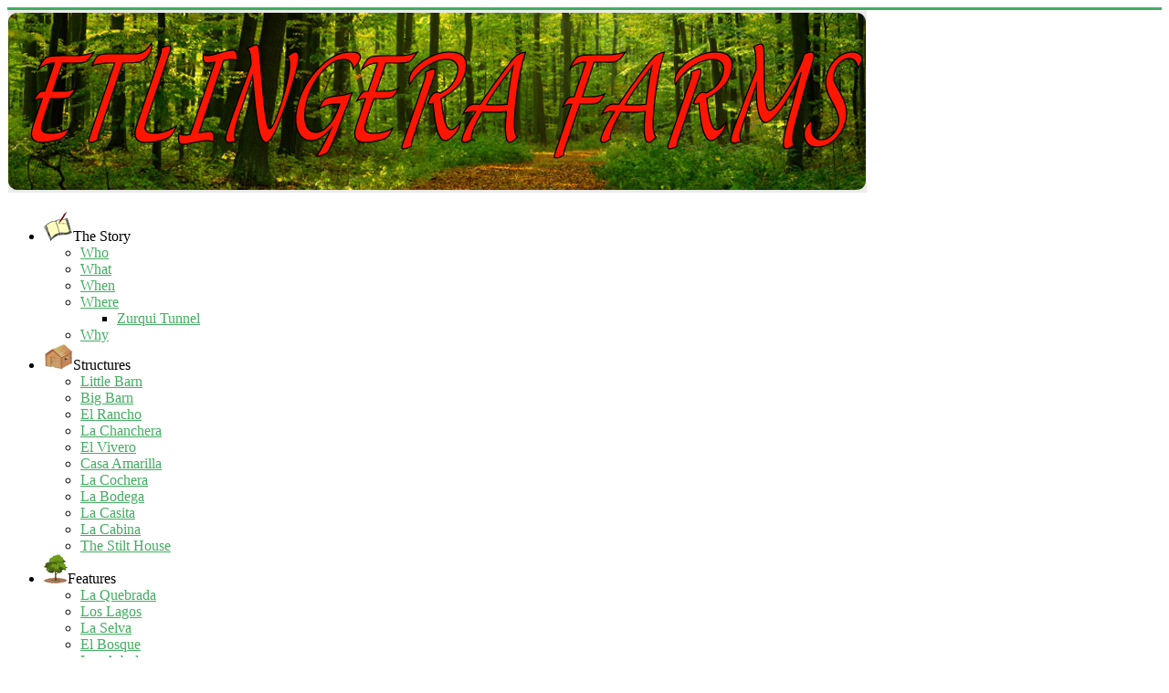

--- FILE ---
content_type: text/html; charset=utf-8
request_url: http://www.etlingerafarms.com/index.php?option=com_contact&view=category&id=19&Itemid=106
body_size: 4715
content:
<!DOCTYPE html>
<html xmlns="http://www.w3.org/1999/xhtml" xml:lang="en-gb" lang="en-gb" dir="ltr">
<head>
	<meta name="viewport" content="width=device-width, initial-scale=1.0" />
	<meta charset="utf-8">
	<meta name="description" content="Etlingera Farms a proud contributor to rainforest re-forestation near Guapiles, Costa Rica">
	<meta name="generator" content="Joomla! - Open Source Content Management">
	<title>Administration at Etlingera Farms</title>
	<link href="/index.php?option=com_contact&amp;view=category&amp;id=19&amp;Itemid=106&amp;format=feed&amp;type=rss" rel="alternate" type="application/rss+xml" title="Administration at Etlingera Farms">
	<link href="/index.php?option=com_contact&amp;view=category&amp;id=19&amp;Itemid=106&amp;format=feed&amp;type=atom" rel="alternate" type="application/atom+xml" title="Administration at Etlingera Farms">
	<link href="/favicon.ico" rel="icon" type="image/vnd.microsoft.icon">
	<link href="/templates/prototoplay/css/template.css" rel="stylesheet" />
<script type="application/json" class="joomla-script-options new">{"bootstrap.tooltip":{".hasTooltip":{"animation":true,"container":"body","html":true,"trigger":"hover focus","boundary":"clippingParents","sanitize":true}},"joomla.jtext":{"MDL_MODALTXT_CLOSE":"close","MDL_MODALTXT_PREVIOUS":"previous","MDL_MODALTXT_NEXT":"next"},"system.paths":{"root":"","rootFull":"http:\/\/www.etlingerafarms.com\/","base":"","baseFull":"http:\/\/www.etlingerafarms.com\/"},"csrf.token":"a208a8780e546e5e3b703e4abb00773d","plg_system_schedulerunner":{"interval":300}}</script>
	<script src="/media/system/js/core.min.js?83f2c9"></script>
	<script src="/media/com_contact/js/contacts-list.min.js?f53819" type="module"></script>
	<script src="/media/vendor/bootstrap/js/popover.min.js?5.3.2" type="module"></script>
	<script src="/media/vendor/bootstrap/js/alert.min.js?5.3.2" type="module"></script>
	<script src="/media/vendor/bootstrap/js/button.min.js?5.3.2" type="module"></script>
	<script src="/media/vendor/bootstrap/js/carousel.min.js?5.3.2" type="module"></script>
	<script src="/media/vendor/bootstrap/js/collapse.min.js?5.3.2" type="module"></script>
	<script src="/media/vendor/bootstrap/js/dropdown.min.js?5.3.2" type="module"></script>
	<script src="/media/vendor/bootstrap/js/modal.min.js?5.3.2" type="module"></script>
	<script src="/media/vendor/bootstrap/js/offcanvas.min.js?5.3.2" type="module"></script>
	<script src="/media/vendor/bootstrap/js/scrollspy.min.js?5.3.2" type="module"></script>
	<script src="/media/vendor/bootstrap/js/tab.min.js?5.3.2" type="module"></script>
	<script src="/media/vendor/bootstrap/js/toast.min.js?5.3.2" type="module"></script>
	<script src="/media/mod_menu/js/menu.min.js?47bf74" type="module"></script>
	<script src="/media/plg_system_schedulerunner/js/run-schedule.min.js?6a6885" type="module"></script>
	<script src="/templates/prototoplay/js/template.js"></script>
	<script type="application/ld+json">{"@context":"https://schema.org","@graph":[{"@type":"Organization","@id":"http://www.etlingerafarms.com/#/schema/Organization/base","name":"Etlingera Farms","url":"http://www.etlingerafarms.com/"},{"@type":"WebSite","@id":"http://www.etlingerafarms.com/#/schema/WebSite/base","url":"http://www.etlingerafarms.com/","name":"Etlingera Farms","publisher":{"@id":"http://www.etlingerafarms.com/#/schema/Organization/base"}},{"@type":"WebPage","@id":"http://www.etlingerafarms.com/#/schema/WebPage/base","url":"http://www.etlingerafarms.com/index.php?option=com_contact&amp;view=category&amp;id=19&amp;Itemid=106","name":"Administration at Etlingera Farms","description":"Etlingera Farms a proud contributor to rainforest re-forestation near Guapiles, Costa Rica","isPartOf":{"@id":"http://www.etlingerafarms.com/#/schema/WebSite/base"},"about":{"@id":"http://www.etlingerafarms.com/#/schema/Organization/base"},"inLanguage":"en-GB"}]}</script>

				<link href='//fonts.googleapis.com/css?family=Handlee' rel='stylesheet' type='text/css' />
		<style type="text/css">
			h1,h2,h3,h4,h5,h6,.site-title{
				font-family: 'Handlee', sans-serif;
			}
		</style>
				<style type="text/css">
		body.site
		{
			border-top: 3px solid #43ad61;
			background-color: #ffffff		}
		a
		{
			color: #43ad61;
		}
		.nav-list > .active > a, .nav-list > .active > a:hover, .dropdown-menu li > a:hover, .dropdown-menu .active > a, .dropdown-menu .active > a:hover, .nav-pills > .active > a, .nav-pills > .active > a:hover,
		.btn-primary
		{
			background: #43ad61;
		}
	</style>
		<!--[if lt IE 9]>
		<script src="/media/jui/js/html5.js"></script>
	<![endif]-->
</head>

<body class="site com_contact view-category no-layout no-task itemid-106">

	<!-- Body -->
	<div class="body">
		<div class="container">
			<!-- Header -->
			<header class="header" role="banner">
				<div class="header-inner clearfix">
					<a class="brand pull-left" href="/">
						<img src="http://www.etlingerafarms.com/images/treebanner4.jpg" alt="Etlingera Farms" />											</a>
					<div class="header-search pull-right">
						
					</div>
				</div>
			</header>
							<nav class="navigation" role="navigation">
					<div class="navbar pull-left">
						<a class="btn btn-navbar collapsed" data-toggle="collapse" data-target=".nav-collapse">
							<span class="icon-bar"></span>
							<span class="icon-bar"></span>
							<span class="icon-bar"></span>
						</a>
					</div>
					<div class="nav-collapse">
						<ul class="mod-menu mod-list nav  nav-pills">
<li class="nav-item item-164 active deeper parent"><span class="mod-menu__heading nav-header  color: red;"><img src="/images/17.png" alt="The Story   "><span class="image-title">The Story   </span></span>
<ul class="mod-menu__sub list-unstyled small"><li class="nav-item item-106 current active"><a href="/index.php?option=com_contact&amp;view=category&amp;id=19&amp;Itemid=106" aria-current="location">Who</a></li><li class="nav-item item-102"><a href="/index.php?option=com_content&amp;view=article&amp;id=2&amp;Itemid=102" >What</a></li><li class="nav-item item-131"><a href="/index.php?option=com_content&amp;view=category&amp;layout=blog&amp;id=45&amp;Itemid=131" >When</a></li><li class="nav-item item-118 deeper parent"><a href="/index.php?option=com_content&amp;view=category&amp;layout=blog&amp;id=46&amp;Itemid=118" >Where</a><ul class="mod-menu__sub list-unstyled small"><li class="nav-item item-251"><a href="/index.php?option=com_content&amp;view=featured&amp;Itemid=251" >Zurqui Tunnel</a></li></ul></li><li class="nav-item item-130"><a href="/index.php?option=com_content&amp;view=article&amp;id=8&amp;Itemid=130" >Why</a></li></ul></li><li class="nav-item item-238 deeper parent"><span class="mod-menu__heading nav-header "><img src="/images/6.png" alt="Structures"><span class="image-title">Structures</span></span>
<ul class="mod-menu__sub list-unstyled small"><li class="nav-item item-237"><a href="/index.php?option=com_content&amp;view=category&amp;layout=blog&amp;id=22&amp;Itemid=237" >Little Barn</a></li><li class="nav-item item-173"><a href="/index.php?option=com_content&amp;view=category&amp;layout=blog&amp;id=23&amp;Itemid=173" >Big Barn</a></li><li class="nav-item item-269"><a href="/index.php?option=com_content&amp;view=category&amp;layout=blog&amp;id=28&amp;Itemid=269" >El Rancho</a></li><li class="nav-item item-270"><a href="/index.php?option=com_content&amp;view=category&amp;layout=blog&amp;id=29&amp;Itemid=270" >La Chanchera</a></li><li class="nav-item item-271"><a href="/index.php?option=com_content&amp;view=category&amp;layout=blog&amp;id=30&amp;Itemid=271" >El Vivero</a></li><li class="nav-item item-227"><a href="/index.php?option=com_content&amp;view=category&amp;layout=blog&amp;id=24&amp;Itemid=227" >Casa Amarilla</a></li><li class="nav-item item-272"><a href="/index.php?option=com_content&amp;view=category&amp;layout=blog&amp;id=31&amp;Itemid=272" >La Cochera</a></li><li class="nav-item item-273"><a href="/index.php?option=com_content&amp;view=category&amp;layout=blog&amp;id=32&amp;Itemid=273" >La Bodega</a></li><li class="nav-item item-274"><a href="/index.php?option=com_content&amp;view=category&amp;layout=blog&amp;id=33&amp;Itemid=274" >La Casita</a></li><li class="nav-item item-275"><a href="/index.php?option=com_content&amp;view=category&amp;layout=blog&amp;id=27&amp;Itemid=275" >La Cabina</a></li><li class="nav-item item-276"><a href="/index.php?option=com_content&amp;view=category&amp;layout=blog&amp;id=26&amp;Itemid=276" >The Stilt House</a></li></ul></li><li class="nav-item item-159 deeper parent"><span class="mod-menu__heading nav-header "><img src="/images/tree4.png" alt="Features"><span class="image-title">Features</span></span>
<ul class="mod-menu__sub list-unstyled small"><li class="nav-item item-122"><a href="/index.php?option=com_content&amp;view=category&amp;layout=blog&amp;id=34&amp;Itemid=122" >La Quebrada</a></li><li class="nav-item item-141"><a href="/index.php?option=com_content&amp;view=category&amp;layout=blog&amp;id=35&amp;Itemid=141" >Los Lagos</a></li><li class="nav-item item-258"><a href="/index.php?option=com_content&amp;view=category&amp;layout=blog&amp;id=36&amp;Itemid=258" >La Selva</a></li><li class="nav-item item-259"><a href="/index.php?option=com_content&amp;view=category&amp;layout=blog&amp;id=37&amp;Itemid=259" >El Bosque</a></li><li class="nav-item item-134"><a href="/index.php?option=com_content&amp;view=category&amp;layout=blog&amp;id=43&amp;Itemid=134" >Los Arboles</a></li><li class="nav-item item-135"><a href="/index.php?option=com_content&amp;view=category&amp;layout=blog&amp;id=38&amp;Itemid=135" >Las Flores</a></li><li class="nav-item item-140"><a href="/index.php?option=com_content&amp;view=category&amp;layout=blog&amp;id=17&amp;Itemid=140" >Los Animales</a></li><li class="nav-item item-261"><a href="/index.php?option=com_content&amp;view=category&amp;layout=blog&amp;id=39&amp;Itemid=261" >Las Aves</a></li><li class="nav-item item-151"><a href="/index.php?option=com_content&amp;view=category&amp;layout=blog&amp;id=40&amp;Itemid=151" >El Bananero</a></li><li class="nav-item item-129"><a href="/index.php?option=com_content&amp;view=category&amp;layout=blog&amp;id=41&amp;Itemid=129" >El Rio</a></li><li class="nav-item item-133"><a href="/index.php?option=com_content&amp;view=category&amp;layout=blog&amp;id=44&amp;Itemid=133" >Etlingera elatior</a></li></ul></li><li class="nav-item item-163 deeper parent"><span class="mod-menu__heading nav-header "><img src="/images/11.png" alt="Activities"><span class="image-title">Activities</span></span>
<ul class="mod-menu__sub list-unstyled small"><li class="nav-item item-146"><a href="/index.php?option=com_content&amp;view=featured&amp;Itemid=146" class="color:green;">Las Subastas</a></li><li class="nav-item item-143"><a href="/index.php?option=com_content&amp;view=featured&amp;Itemid=143" >Puerto Limón</a></li><li class="nav-item item-145"><a href="/index.php?option=com_content&amp;view=featured&amp;Itemid=145" >La Feria</a></li><li class="nav-item item-147"><a href="/index.php?option=com_content&amp;view=featured&amp;Itemid=147" >Guápiles</a></li><li class="nav-item item-152 deeper parent"><span class="mod-menu__heading nav-header " title="National Parks">National Parks</span>
<ul class="mod-menu__sub list-unstyled small"><li class="nav-item item-148"><a href="/index.php?option=com_content&amp;view=featured&amp;Itemid=148" >Tortuguero</a></li><li class="nav-item item-150"><a href="/index.php?option=com_content&amp;view=featured&amp;Itemid=150" >Parque Nacional Braulio Carrillo</a></li><li class="nav-item item-149"><a href="/index.php?option=com_content&amp;view=article&amp;id=23&amp;Itemid=149" >Turrialba</a></li></ul></li><li class="nav-item item-144"><a href="/index.php?option=com_content&amp;view=featured&amp;Itemid=144" >Vistas Del Turrialba</a></li><li class="nav-item item-296"><a href="/index.php?option=com_content&amp;view=featured&amp;Itemid=296" >Food</a></li></ul></li><li class="nav-item item-138 deeper parent"><span class="mod-menu__heading nav-header "><img src="/images/5.png" alt="Tico Information"><span class="image-title">Tico Information</span></span>
<ul class="mod-menu__sub list-unstyled small"><li class="nav-item item-248"><a href="/index.php?option=com_wrapper&amp;view=wrapper&amp;Itemid=248" >Institute of Tourism</a></li><li class="nav-item item-239"><a href="/index.php?option=com_wrapper&amp;view=wrapper&amp;Itemid=239" >Automercado</a></li><li class="nav-item item-240"><a href="/index.php?option=com_wrapper&amp;view=wrapper&amp;Itemid=240" >Grupo Ice</a></li><li class="nav-item item-241"><a href="/index.php?option=com_wrapper&amp;view=wrapper&amp;Itemid=241" >Grupo Colono</a></li><li class="nav-item item-242"><a href="/index.php?option=com_wrapper&amp;view=wrapper&amp;Itemid=242" >El Colono</a></li><li class="nav-item item-244"><a href="/index.php?option=com_wrapper&amp;view=wrapper&amp;Itemid=244" >PriceSmart</a></li><li class="nav-item item-246"><a href="/index.php?option=com_wrapper&amp;view=wrapper&amp;Itemid=246" >Los Diamantes Experimental Stations Zona Tropical</a></li><li class="nav-item item-247"><a href="/index.php?option=com_wrapper&amp;view=wrapper&amp;Itemid=247" >Mega Super Supermarkets</a></li><li class="nav-item item-249"><a href="/index.php?option=com_wrapper&amp;view=wrapper&amp;Itemid=249" >Hotel Country Club Suerre</a></li><li class="nav-item item-250"><a href="/index.php?option=com_wrapper&amp;view=wrapper&amp;Itemid=250" >Minae</a></li></ul></li><li class="nav-item item-264 deeper parent"><span class="mod-menu__heading nav-header "><img src="/images/3.png" alt="Particulars"><span class="image-title">Particulars</span></span>
<ul class="mod-menu__sub list-unstyled small"><li class="nav-item item-136"><a href="/index.php?option=com_content&amp;view=article&amp;id=89&amp;Itemid=136" >Utilities</a></li><li class="nav-item item-265"><a href="/index.php?option=com_content&amp;view=article&amp;id=90&amp;Itemid=265" >Property Description</a></li><li class="nav-item item-266"><a href="/index.php?option=com_content&amp;view=article&amp;id=91&amp;Itemid=266" >Los Planos</a></li><li class="nav-item item-267"><a href="/index.php?option=com_content&amp;view=article&amp;id=92&amp;Itemid=267" >Catastrado</a></li><li class="nav-item item-268"><a href="/index.php?option=com_content&amp;view=article&amp;id=93&amp;Itemid=268" >Sales Information</a></li></ul></li></ul>

					</div>
				</nav>
						
			<div class="row-fluid">
								<main id="content" role="main" class="span12">
					<!-- Begin Content -->
					
					<div id="system-message-container">
	</div>

					<div class="com-contact-category">
    <div class="contact-category">
            <h1>
            Who We Are        </h1>
    
        
                
            <div class="category-desc">
                                                        </div>
        <div class="com-contact-category__items">
    <form action="http://www.etlingerafarms.com/index.php?option=com_contact&amp;view=category&amp;id=19&amp;Itemid=106" method="post" name="adminForm" id="adminForm">
        
        
                    <table class="com-content-category__table category table table-striped table-bordered table-hover" id="contactList">
                <caption class="visually-hidden">
                    Contacts,
                </caption>
                <thead>
                    <tr>
                        <th scope="col" id="categorylist_header_title">
                            <a href="#" onclick="Joomla.tableOrdering('a.name','asc','', document.getElementById('adminForm'));return false;" class="hasTooltip" title="Select to sort by this column" data-bs-placement="top">Name</a>                        </th>
                        <th scope="col">
                            Details                        </th>
                                            </tr>
                </thead>
                <tbody>
                                                                        <tr class="cat-list-row0" >
                                                <th scope="row" class="list-title">
                            <a href="/index.php?option=com_contact&amp;view=contact&amp;id=1:estebon&amp;catid=19&amp;Itemid=106">
                                                                Steve Fein, Real Estate Broker, California  Bureau of Real Estate.                             </a>
                                                                                                                
                                                    </th>
                        <td>
                            
                                                            Phone: (805) 581-3381 U.S.A.<br>
                            
                            
                            
                                                            Director of Operations CalBRE# 01128071<br>
                            
                            
                                                                                                                    
                                                                                        
                                                                                                                    Bella Vista, Guapiles, Pococi, Limon, Costa Rica
                                                    </td>
                                                                                                <tr class="cat-list-row1" >
                                                <th scope="row" class="list-title">
                            <a href="/index.php?option=com_contact&amp;view=contact&amp;id=2:ligia-fein&amp;catid=19&amp;Itemid=106">
                                                                Ligia Fein, Real Estate Broker, California  Bureau of Real Estate.                             </a>
                                                                                                                
                                                    </th>
                        <td>
                            
                                                            Phone: (506) 8855-7885<br>
                            
                            
                            
                                                            Logistical Operations, CalBRE# 01168211<br>
                            
                            
                                                                                                                    
                                                                                        
                                                                                                                    Bella Vista, Guapiles, Limon, Costa Rica
                                                    </td>
                                                                                                <tr class="cat-list-row0" >
                                                <th scope="row" class="list-title">
                            <a href="/index.php?option=com_contact&amp;view=contact&amp;id=3:juanita&amp;catid=19&amp;Itemid=106">
                                                                Juanita LaNina Delmundo                            </a>
                                                                                                                
                                                    </th>
                        <td>
                            
                            
                            
                            
                                                            Wildlife Coordinator <br>
                            
                            
                                                                                                                    
                                                                                        
                                                                                                                    Bella Vista, Guapiles, Limon, Costa Rica
                                                    </td>
                                                                                                <tr class="cat-list-row1" >
                                                <th scope="row" class="list-title">
                            <a href="/index.php?option=com_contact&amp;view=contact&amp;id=4:pelitos-jose-ortiz&amp;catid=19&amp;Itemid=106">
                                                                Pelitos (Jose) Ortiz                            </a>
                                                                                                                
                                                    </th>
                        <td>
                            
                            
                            
                            
                                                            Conservation<br>
                            
                            
                                                                                                                    
                                                                                        
                                                                                                                    Bella Vista, Guapiles, Limon, Costa Rica
                                                    </td>
                                                                                                <tr class="cat-list-row0" >
                                                <th scope="row" class="list-title">
                            <a href="/index.php?option=com_contact&amp;view=contact&amp;id=5:don-bernardo-coso&amp;catid=19&amp;Itemid=106">
                                                                Don Bernardo (Coso)                            </a>
                                                                                                                
                                                    </th>
                        <td>
                            
                            
                            
                            
                                                            Gardner Extraordinaire<br>
                            
                            
                                                                                                                    
                                                                                        
                                                                                                                    Bella Vista, Guapiles, Limon, Costa Rica
                                                    </td>
                                                                                                <tr class="cat-list-row1" >
                                                <th scope="row" class="list-title">
                            <a href="/index.php?option=com_contact&amp;view=contact&amp;id=6:the-staff&amp;catid=19&amp;Itemid=106">
                                                                The Staff                            </a>
                                                                                                                
                                                    </th>
                        <td>
                            
                            
                            
                            
                                                            General Groundskeepers<br>
                            
                            
                                                                                                                    
                                                                                        
                                                                                                                    Bella Vista, Guapiles, Limon, Costa Rica
                                                    </td>
                                                            </tbody>
            </table>
        
        
                    <div class="com-contact-category__pagination w-100">
                                    <p class="com-contact-category__counter counter float-end pt-3 pe-2">
                                            </p>
                
                            </div>
                <div>
            <input type="hidden" name="filter_order" value="ordering">
            <input type="hidden" name="filter_order_Dir" value="ASC">
        </div>
    </form>
</div>

    </div>
</div>
					
					<!-- End Content -->
				</main>
							</div>
		</div>
	</div>
	<!-- Footer -->
	<footer class="footer" role="contentinfo">
		<div class="container">
			<hr />
			
			<p class="pull-right">
				<a href="#top" id="back-top">
					Back to Top				</a>
			</p>
			<p>
				&copy; 2026 Etlingera Farms			</p>
		</div>
	</footer>
	
  <!-- Start of StatCounter Code for Joomla -->
<script type="text/javascript">
var sc_project=10971539; 
var sc_invisible=1; 
var sc_security="ee21607d"; 
var scJsHost = (("https:" == document.location.protocol) ?
"https://secure." : "http://www.");
document.write("<sc"+"ript type='text/javascript' src='" +
scJsHost+
"statcounter.com/counter/counter.js'></"+"script>");
</script>
<noscript><div class="statcounter"><a title="joomla
visitors" href="http://statcounter.com/joomla/"
target="_blank"><img class="statcounter"
src="//c.statcounter.com/10971539/0/ee21607d/1/" alt="joomla
visitors"></a></div></noscript>
<!-- End of StatCounter Code for Joomla -->
</body>
</html>
